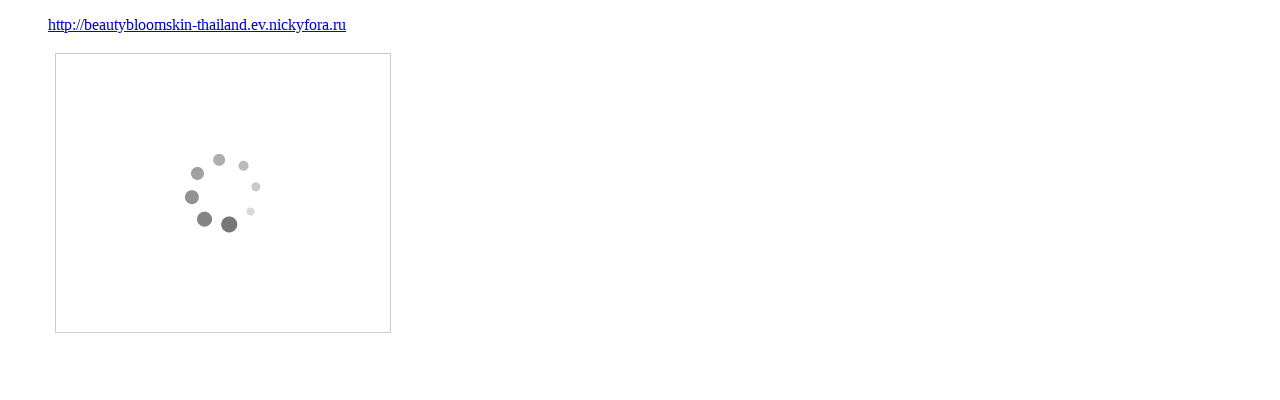

--- FILE ---
content_type: text/html; charset=UTF-8
request_url: http://fukugan.com/rssimg/cushion.php?url=beautybloomskin-thailand.ev.nickyfora.ru
body_size: 1017
content:
<!DOCTYPE html PUBLIC "-//W3C//DTD XHTML 1.0 Transitional//EN" "http://www.w3.org/TR/xhtml1/DTD/xhtml1-transitional.dtd">
<html xmlns="http://www.w3.org/1999/xhtml" xml:lang="ja" lang="ja">
<head>
<meta http-equiv="Content-Type" content="text/html; charset=utf-8" />
<title>リンク先のページに移動します。</title>
</head>
<body>
    <blockquote>
        <p></p>
        <p><a href="http://beautybloomskin-thailand.ev.nickyfora.ru">http://beautybloomskin-thailand.ev.nickyfora.ru</a></p>
        <div><table>
<tr>
	<td>
	</td>
	<td>
<!-- Rakuten Widget FROM HERE --><script
type="text/javascript">rakuten_design="slide";rakuten_affiliateId="0ff958b2.7f4db72b.0ff958b3.0fcdff35";rakuten_items="ctsmatch";rakuten_genreId=0;rakuten_size="336x280";rakuten_target="_blank";rakuten_theme="gray";rakuten_border="on";rakuten_auto_mode="off";rakuten_genre_title="off";rakuten_recommend="on";</script><script
type="text/javascript"
src="http://xml.affiliate.rakuten.co.jp/widget/js/rakuten_widget.js"></script><!--
Rakuten Widget TO HERE -->
	</td>
</tr>
</table>
</div>
    </blockquote>
<script defer src="https://static.cloudflareinsights.com/beacon.min.js/vcd15cbe7772f49c399c6a5babf22c1241717689176015" integrity="sha512-ZpsOmlRQV6y907TI0dKBHq9Md29nnaEIPlkf84rnaERnq6zvWvPUqr2ft8M1aS28oN72PdrCzSjY4U6VaAw1EQ==" data-cf-beacon='{"version":"2024.11.0","token":"d3257be6f91c45aa8d32451b3810efea","r":1,"server_timing":{"name":{"cfCacheStatus":true,"cfEdge":true,"cfExtPri":true,"cfL4":true,"cfOrigin":true,"cfSpeedBrain":true},"location_startswith":null}}' crossorigin="anonymous"></script>
</body>
</html>
